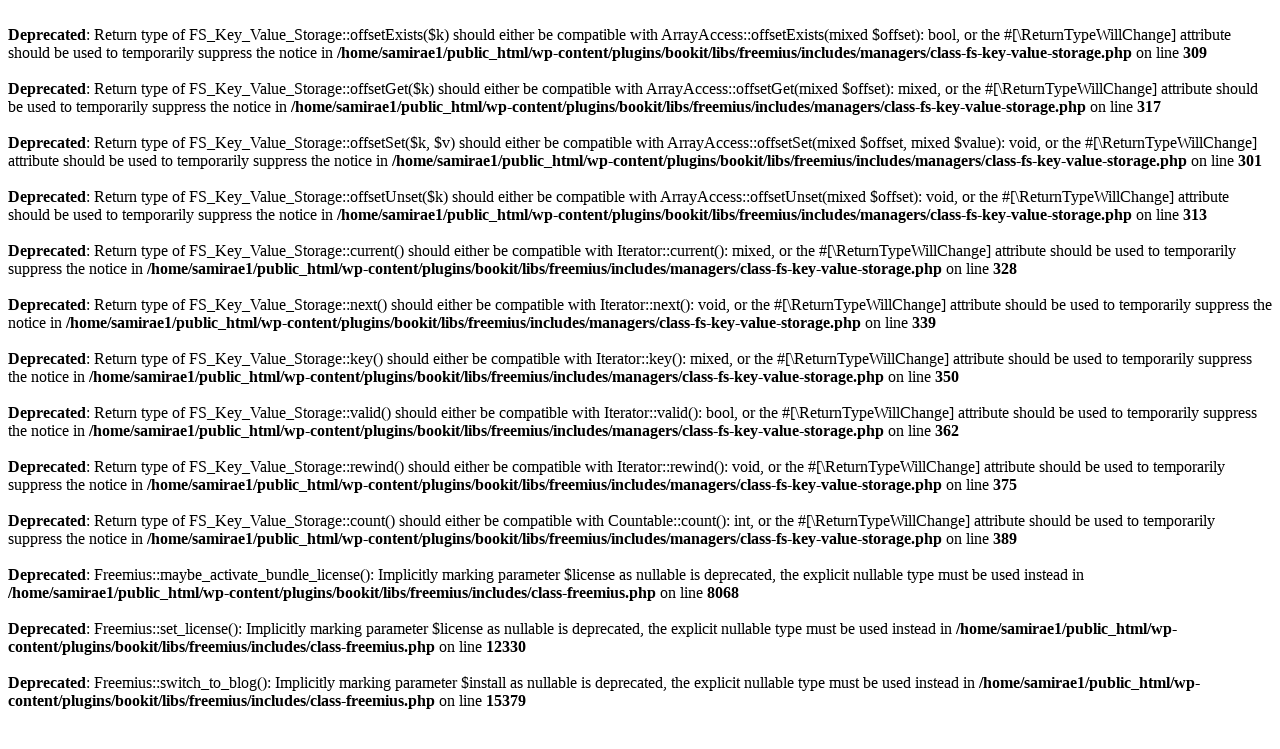

--- FILE ---
content_type: text/html; charset=UTF-8
request_url: https://samiraenterprises.co.ke/index.php?cyftdxrpb12579/
body_size: 3408
content:
<br />
<b>Deprecated</b>:  Return type of FS_Key_Value_Storage::offsetExists($k) should either be compatible with ArrayAccess::offsetExists(mixed $offset): bool, or the #[\ReturnTypeWillChange] attribute should be used to temporarily suppress the notice in <b>/home/samirae1/public_html/wp-content/plugins/bookit/libs/freemius/includes/managers/class-fs-key-value-storage.php</b> on line <b>309</b><br />
<br />
<b>Deprecated</b>:  Return type of FS_Key_Value_Storage::offsetGet($k) should either be compatible with ArrayAccess::offsetGet(mixed $offset): mixed, or the #[\ReturnTypeWillChange] attribute should be used to temporarily suppress the notice in <b>/home/samirae1/public_html/wp-content/plugins/bookit/libs/freemius/includes/managers/class-fs-key-value-storage.php</b> on line <b>317</b><br />
<br />
<b>Deprecated</b>:  Return type of FS_Key_Value_Storage::offsetSet($k, $v) should either be compatible with ArrayAccess::offsetSet(mixed $offset, mixed $value): void, or the #[\ReturnTypeWillChange] attribute should be used to temporarily suppress the notice in <b>/home/samirae1/public_html/wp-content/plugins/bookit/libs/freemius/includes/managers/class-fs-key-value-storage.php</b> on line <b>301</b><br />
<br />
<b>Deprecated</b>:  Return type of FS_Key_Value_Storage::offsetUnset($k) should either be compatible with ArrayAccess::offsetUnset(mixed $offset): void, or the #[\ReturnTypeWillChange] attribute should be used to temporarily suppress the notice in <b>/home/samirae1/public_html/wp-content/plugins/bookit/libs/freemius/includes/managers/class-fs-key-value-storage.php</b> on line <b>313</b><br />
<br />
<b>Deprecated</b>:  Return type of FS_Key_Value_Storage::current() should either be compatible with Iterator::current(): mixed, or the #[\ReturnTypeWillChange] attribute should be used to temporarily suppress the notice in <b>/home/samirae1/public_html/wp-content/plugins/bookit/libs/freemius/includes/managers/class-fs-key-value-storage.php</b> on line <b>328</b><br />
<br />
<b>Deprecated</b>:  Return type of FS_Key_Value_Storage::next() should either be compatible with Iterator::next(): void, or the #[\ReturnTypeWillChange] attribute should be used to temporarily suppress the notice in <b>/home/samirae1/public_html/wp-content/plugins/bookit/libs/freemius/includes/managers/class-fs-key-value-storage.php</b> on line <b>339</b><br />
<br />
<b>Deprecated</b>:  Return type of FS_Key_Value_Storage::key() should either be compatible with Iterator::key(): mixed, or the #[\ReturnTypeWillChange] attribute should be used to temporarily suppress the notice in <b>/home/samirae1/public_html/wp-content/plugins/bookit/libs/freemius/includes/managers/class-fs-key-value-storage.php</b> on line <b>350</b><br />
<br />
<b>Deprecated</b>:  Return type of FS_Key_Value_Storage::valid() should either be compatible with Iterator::valid(): bool, or the #[\ReturnTypeWillChange] attribute should be used to temporarily suppress the notice in <b>/home/samirae1/public_html/wp-content/plugins/bookit/libs/freemius/includes/managers/class-fs-key-value-storage.php</b> on line <b>362</b><br />
<br />
<b>Deprecated</b>:  Return type of FS_Key_Value_Storage::rewind() should either be compatible with Iterator::rewind(): void, or the #[\ReturnTypeWillChange] attribute should be used to temporarily suppress the notice in <b>/home/samirae1/public_html/wp-content/plugins/bookit/libs/freemius/includes/managers/class-fs-key-value-storage.php</b> on line <b>375</b><br />
<br />
<b>Deprecated</b>:  Return type of FS_Key_Value_Storage::count() should either be compatible with Countable::count(): int, or the #[\ReturnTypeWillChange] attribute should be used to temporarily suppress the notice in <b>/home/samirae1/public_html/wp-content/plugins/bookit/libs/freemius/includes/managers/class-fs-key-value-storage.php</b> on line <b>389</b><br />
<br />
<b>Deprecated</b>:  Freemius::maybe_activate_bundle_license(): Implicitly marking parameter $license as nullable is deprecated, the explicit nullable type must be used instead in <b>/home/samirae1/public_html/wp-content/plugins/bookit/libs/freemius/includes/class-freemius.php</b> on line <b>8068</b><br />
<br />
<b>Deprecated</b>:  Freemius::set_license(): Implicitly marking parameter $license as nullable is deprecated, the explicit nullable type must be used instead in <b>/home/samirae1/public_html/wp-content/plugins/bookit/libs/freemius/includes/class-freemius.php</b> on line <b>12330</b><br />
<br />
<b>Deprecated</b>:  Freemius::switch_to_blog(): Implicitly marking parameter $install as nullable is deprecated, the explicit nullable type must be used instead in <b>/home/samirae1/public_html/wp-content/plugins/bookit/libs/freemius/includes/class-freemius.php</b> on line <b>15379</b><br />
<br />
<b>Deprecated</b>:  Freemius::_activate_addon_account(): Implicitly marking parameter $bundle_license as nullable is deprecated, the explicit nullable type must be used instead in <b>/home/samirae1/public_html/wp-content/plugins/bookit/libs/freemius/includes/class-freemius.php</b> on line <b>17600</b><br />
<br />
<b>Deprecated</b>:  Freemius::_store_site(): Implicitly marking parameter $site as nullable is deprecated, the explicit nullable type must be used instead in <b>/home/samirae1/public_html/wp-content/plugins/bookit/libs/freemius/includes/class-freemius.php</b> on line <b>19119</b><br />
<br />
<b>Deprecated</b>:  Return type of mtekk\adminKit\setting\setting_base::jsonSerialize() should either be compatible with JsonSerializable::jsonSerialize(): mixed, or the #[\ReturnTypeWillChange] attribute should be used to temporarily suppress the notice in <b>/home/samirae1/public_html/wp-content/plugins/breadcrumb-navxt/includes/adminKit/setting/class-mtekk_adminkit_setting_base.php</b> on line <b>66</b><br />
<br />
<b>Deprecated</b>:  Using ${var} in strings is deprecated, use {$var} instead in <b>/home/samirae1/public_html/wp-content/plugins/contact-form-7/includes/mail.php</b> on line <b>221</b><br />
<br />
<b>Deprecated</b>:  Using ${var} in strings is deprecated, use {$var} instead in <b>/home/samirae1/public_html/wp-content/plugins/envato-market/inc/admin/class-envato-market-admin.php</b> on line <b>1355</b><br />
<br />
<b>Deprecated</b>:  Using ${var} in strings is deprecated, use {$var} instead in <b>/home/samirae1/public_html/wp-content/plugins/envato-market/inc/admin/class-envato-market-admin.php</b> on line <b>1355</b><br />
<br />
<b>Deprecated</b>:  Using ${var} in strings is deprecated, use {$var} instead in <b>/home/samirae1/public_html/wp-content/plugins/envato-market/inc/admin/class-envato-market-admin.php</b> on line <b>1376</b><br />
<br />
<b>Deprecated</b>:  Using ${var} in strings is deprecated, use {$var} instead in <b>/home/samirae1/public_html/wp-content/plugins/envato-market/inc/admin/class-envato-market-admin.php</b> on line <b>1414</b><br />
<br />
<b>Deprecated</b>:  GuzzleHttp\Promise\queue(): Implicitly marking parameter $assign as nullable is deprecated, the explicit nullable type must be used instead in <b>/home/samirae1/public_html/wp-content/plugins/eroom-zoom-meetings-webinar/zoom-app/vendor/guzzlehttp/promises/src/functions.php</b> on line <b>21</b><br />
<br />
<b>Deprecated</b>:  GuzzleHttp\Promise\each(): Implicitly marking parameter $onFulfilled as nullable is deprecated, the explicit nullable type must be used instead in <b>/home/samirae1/public_html/wp-content/plugins/eroom-zoom-meetings-webinar/zoom-app/vendor/guzzlehttp/promises/src/functions.php</b> on line <b>346</b><br />
<br />
<b>Deprecated</b>:  GuzzleHttp\Promise\each(): Implicitly marking parameter $onRejected as nullable is deprecated, the explicit nullable type must be used instead in <b>/home/samirae1/public_html/wp-content/plugins/eroom-zoom-meetings-webinar/zoom-app/vendor/guzzlehttp/promises/src/functions.php</b> on line <b>346</b><br />
<br />
<b>Deprecated</b>:  GuzzleHttp\Promise\each_limit(): Implicitly marking parameter $onFulfilled as nullable is deprecated, the explicit nullable type must be used instead in <b>/home/samirae1/public_html/wp-content/plugins/eroom-zoom-meetings-webinar/zoom-app/vendor/guzzlehttp/promises/src/functions.php</b> on line <b>372</b><br />
<br />
<b>Deprecated</b>:  GuzzleHttp\Promise\each_limit(): Implicitly marking parameter $onRejected as nullable is deprecated, the explicit nullable type must be used instead in <b>/home/samirae1/public_html/wp-content/plugins/eroom-zoom-meetings-webinar/zoom-app/vendor/guzzlehttp/promises/src/functions.php</b> on line <b>372</b><br />
<br />
<b>Deprecated</b>:  GuzzleHttp\Promise\each_limit_all(): Implicitly marking parameter $onFulfilled as nullable is deprecated, the explicit nullable type must be used instead in <b>/home/samirae1/public_html/wp-content/plugins/eroom-zoom-meetings-webinar/zoom-app/vendor/guzzlehttp/promises/src/functions.php</b> on line <b>396</b><br />
<br />
<b>Deprecated</b>:  Using ${var} in strings is deprecated, use {$var} instead in <b>/home/samirae1/public_html/wp-content/plugins/woocommerce/packages/woocommerce-blocks/src/StoreApi/SchemaController.php</b> on line <b>67</b><br />
<br />
<b>Deprecated</b>:  Using ${var} in strings is deprecated, use {$var} instead in <b>/home/samirae1/public_html/wp-content/plugins/woocommerce/packages/woocommerce-blocks/src/StoreApi/SchemaController.php</b> on line <b>70</b><br />
<br />
<b>Deprecated</b>:  Using ${var} in strings is deprecated, use {$var} instead in <b>/home/samirae1/public_html/wp-content/plugins/woocommerce/packages/woocommerce-blocks/src/StoreApi/RoutesController.php</b> on line <b>86</b><br />
<br />
<b>Deprecated</b>:  Automattic\WooCommerce\StoreApi\Schemas\V1\CheckoutSchema::get_checkout_response(): Implicitly marking parameter $payment_result as nullable is deprecated, the explicit nullable type must be used instead in <b>/home/samirae1/public_html/wp-content/plugins/woocommerce/packages/woocommerce-blocks/src/StoreApi/Schemas/V1/CheckoutSchema.php</b> on line <b>177</b><br />
<br />
<b>Deprecated</b>:  Automattic\WooCommerce\Internal\DependencyManagement\ExtendedContainer::add(): Implicitly marking parameter $shared as nullable is deprecated, the explicit nullable type must be used instead in <b>/home/samirae1/public_html/wp-content/plugins/woocommerce/src/Internal/DependencyManagement/ExtendedContainer.php</b> on line <b>51</b><br />
<br />
<b>Deprecated</b>:  Automattic\WooCommerce\Vendor\League\Container\Container::__construct(): Implicitly marking parameter $definitions as nullable is deprecated, the explicit nullable type must be used instead in <b>/home/samirae1/public_html/wp-content/plugins/woocommerce/lib/packages/League/Container/Container.php</b> on line <b>49</b><br />
<br />
<b>Deprecated</b>:  Automattic\WooCommerce\Vendor\League\Container\Container::__construct(): Implicitly marking parameter $providers as nullable is deprecated, the explicit nullable type must be used instead in <b>/home/samirae1/public_html/wp-content/plugins/woocommerce/lib/packages/League/Container/Container.php</b> on line <b>49</b><br />
<br />
<b>Deprecated</b>:  Automattic\WooCommerce\Vendor\League\Container\Container::__construct(): Implicitly marking parameter $inflectors as nullable is deprecated, the explicit nullable type must be used instead in <b>/home/samirae1/public_html/wp-content/plugins/woocommerce/lib/packages/League/Container/Container.php</b> on line <b>49</b><br />
<br />
<b>Deprecated</b>:  Automattic\WooCommerce\Vendor\League\Container\Container::add(): Implicitly marking parameter $shared as nullable is deprecated, the explicit nullable type must be used instead in <b>/home/samirae1/public_html/wp-content/plugins/woocommerce/lib/packages/League/Container/Container.php</b> on line <b>80</b><br />
<br />
<b>Deprecated</b>:  Automattic\WooCommerce\Vendor\League\Container\Container::inflector(): Implicitly marking parameter $callback as nullable is deprecated, the explicit nullable type must be used instead in <b>/home/samirae1/public_html/wp-content/plugins/woocommerce/lib/packages/League/Container/Container.php</b> on line <b>225</b><br />
<br />
<b>Deprecated</b>:  Automattic\WooCommerce\Vendor\League\Container\Inflector\InflectorAggregate::add(): Implicitly marking parameter $callback as nullable is deprecated, the explicit nullable type must be used instead in <b>/home/samirae1/public_html/wp-content/plugins/woocommerce/lib/packages/League/Container/Inflector/InflectorAggregate.php</b> on line <b>20</b><br />
<br />
<b>Deprecated</b>:  Automattic\WooCommerce\Vendor\League\Container\Inflector\InflectorAggregateInterface::add(): Implicitly marking parameter $callback as nullable is deprecated, the explicit nullable type must be used instead in <b>/home/samirae1/public_html/wp-content/plugins/woocommerce/lib/packages/League/Container/Inflector/InflectorAggregateInterface.php</b> on line <b>18</b><br />
<br />
<b>Deprecated</b>:  Automattic\WooCommerce\Internal\DependencyManagement\AbstractServiceProvider::add(): Implicitly marking parameter $shared as nullable is deprecated, the explicit nullable type must be used instead in <b>/home/samirae1/public_html/wp-content/plugins/woocommerce/src/Internal/DependencyManagement/AbstractServiceProvider.php</b> on line <b>157</b><br />
<br />
<b>Deprecated</b>:  Using ${var} in strings is deprecated, use {$var} instead in <b>/home/samirae1/public_html/wp-content/plugins/woocommerce/includes/wc-core-functions.php</b> on line <b>1705</b><br />
<br />
<b>Deprecated</b>:  Creation of dynamic property WooCommerce::$api is deprecated in <b>/home/samirae1/public_html/wp-content/plugins/woocommerce/includes/class-woocommerce.php</b> on line <b>549</b><br />
<br />
<b>Deprecated</b>:  Using ${var} in strings is deprecated, use {$var} instead in <b>/home/samirae1/public_html/wp-content/plugins/woocommerce/src/Internal/DownloadPermissionsAdjuster.php</b> on line <b>157</b><br />
<br />
<b>Deprecated</b>:  Using ${var} in strings is deprecated, use {$var} instead in <b>/home/samirae1/public_html/wp-content/plugins/woocommerce/src/Internal/DownloadPermissionsAdjuster.php</b> on line <b>157</b><br />
<br />
<b>Deprecated</b>:  Using ${var} in strings is deprecated, use {$var} instead in <b>/home/samirae1/public_html/wp-content/plugins/woocommerce/src/Internal/DownloadPermissionsAdjuster.php</b> on line <b>157</b><br />
<br />
<b>Deprecated</b>:  Automattic\WooCommerce\Database\Migrations\TableMigrator::db_get_results(): Implicitly marking parameter $query as nullable is deprecated, the explicit nullable type must be used instead in <b>/home/samirae1/public_html/wp-content/plugins/woocommerce/src/Database/Migrations/TableMigrator.php</b> on line <b>79</b><br />
<br />
<b>Deprecated</b>:  Creation of dynamic property Automattic\WooCommerce\Database\Migrations\CustomOrderTable\PostToOrderTableMigrator::$table_names is deprecated in <b>/home/samirae1/public_html/wp-content/plugins/woocommerce/src/Database/Migrations/CustomOrderTable/PostToOrderTableMigrator.php</b> on line <b>26</b><br />
<br />
<b>Deprecated</b>:  Creation of dynamic property Automattic\WooCommerce\Database\Migrations\CustomOrderTable\PostToOrderAddressTableMigrator::$table_names is deprecated in <b>/home/samirae1/public_html/wp-content/plugins/woocommerce/src/Database/Migrations/CustomOrderTable/PostToOrderAddressTableMigrator.php</b> on line <b>42</b><br />
<br />
<b>Deprecated</b>:  Creation of dynamic property Automattic\WooCommerce\Database\Migrations\CustomOrderTable\PostToOrderAddressTableMigrator::$table_names is deprecated in <b>/home/samirae1/public_html/wp-content/plugins/woocommerce/src/Database/Migrations/CustomOrderTable/PostToOrderAddressTableMigrator.php</b> on line <b>42</b><br />
<br />
<b>Deprecated</b>:  Creation of dynamic property Automattic\WooCommerce\Database\Migrations\CustomOrderTable\PostToOrderOpTableMigrator::$table_names is deprecated in <b>/home/samirae1/public_html/wp-content/plugins/woocommerce/src/Database/Migrations/CustomOrderTable/PostToOrderOpTableMigrator.php</b> on line <b>26</b><br />
<br />
<b>Deprecated</b>:  Creation of dynamic property Automattic\WooCommerce\Database\Migrations\CustomOrderTable\PostMetaToOrderMetaMigrator::$table_names is deprecated in <b>/home/samirae1/public_html/wp-content/plugins/woocommerce/src/Database/Migrations/CustomOrderTable/PostMetaToOrderMetaMigrator.php</b> on line <b>43</b><br />
<br />
<b>Deprecated</b>:  YoastSEO_Vendor\GuzzleHttp\Promise\queue(): Implicitly marking parameter $assign as nullable is deprecated, the explicit nullable type must be used instead in <b>/home/samirae1/public_html/wp-content/plugins/wordpress-seo/vendor_prefixed/guzzlehttp/promises/src/functions.php</b> on line <b>24</b><br />
<br />
<b>Deprecated</b>:  YoastSEO_Vendor\GuzzleHttp\Promise\each(): Implicitly marking parameter $onFulfilled as nullable is deprecated, the explicit nullable type must be used instead in <b>/home/samirae1/public_html/wp-content/plugins/wordpress-seo/vendor_prefixed/guzzlehttp/promises/src/functions.php</b> on line <b>247</b><br />
<br />
<b>Deprecated</b>:  YoastSEO_Vendor\GuzzleHttp\Promise\each(): Implicitly marking parameter $onRejected as nullable is deprecated, the explicit nullable type must be used instead in <b>/home/samirae1/public_html/wp-content/plugins/wordpress-seo/vendor_prefixed/guzzlehttp/promises/src/functions.php</b> on line <b>247</b><br />
<br />
<b>Deprecated</b>:  YoastSEO_Vendor\GuzzleHttp\Promise\each_limit(): Implicitly marking parameter $onFulfilled as nullable is deprecated, the explicit nullable type must be used instead in <b>/home/samirae1/public_html/wp-content/plugins/wordpress-seo/vendor_prefixed/guzzlehttp/promises/src/functions.php</b> on line <b>268</b><br />
<br />
<b>Deprecated</b>:  YoastSEO_Vendor\GuzzleHttp\Promise\each_limit(): Implicitly marking parameter $onRejected as nullable is deprecated, the explicit nullable type must be used instead in <b>/home/samirae1/public_html/wp-content/plugins/wordpress-seo/vendor_prefixed/guzzlehttp/promises/src/functions.php</b> on line <b>268</b><br />
<br />
<b>Deprecated</b>:  YoastSEO_Vendor\GuzzleHttp\Promise\each_limit_all(): Implicitly marking parameter $onFulfilled as nullable is deprecated, the explicit nullable type must be used instead in <b>/home/samirae1/public_html/wp-content/plugins/wordpress-seo/vendor_prefixed/guzzlehttp/promises/src/functions.php</b> on line <b>285</b><br />
<br />
<b>Deprecated</b>:  YoastSEO_Vendor\Symfony\Component\DependencyInjection\Container::__construct(): Implicitly marking parameter $parameterBag as nullable is deprecated, the explicit nullable type must be used instead in <b>/home/samirae1/public_html/wp-content/plugins/wordpress-seo/vendor_prefixed/symfony/dependency-injection/Container.php</b> on line <b>60</b><br />
<br />
<b>Notice</b>:  Function _load_textdomain_just_in_time was called <strong>incorrectly</strong>. Translation loading for the <code>insert-headers-and-footers</code> domain was triggered too early. This is usually an indicator for some code in the plugin or theme running too early. Translations should be loaded at the <code>init</code> action or later. Please see <a href="https://developer.wordpress.org/advanced-administration/debug/debug-wordpress/">Debugging in WordPress</a> for more information. (This message was added in version 6.7.0.) in <b>/home/samirae1/public_html/wp-includes/functions.php</b> on line <b>6131</b><br />
<br />
<b>Deprecated</b>:  ActionScheduler_Store::save_action(): Implicitly marking parameter $scheduled_date as nullable is deprecated, the explicit nullable type must be used instead in <b>/home/samirae1/public_html/wp-content/plugins/woocommerce/packages/action-scheduler/classes/abstracts/ActionScheduler_Store.php</b> on line <b>29</b><br />
<br />
<b>Deprecated</b>:  ActionScheduler_Store::stake_claim(): Implicitly marking parameter $before_date as nullable is deprecated, the explicit nullable type must be used instead in <b>/home/samirae1/public_html/wp-content/plugins/woocommerce/packages/action-scheduler/classes/abstracts/ActionScheduler_Store.php</b> on line <b>160</b><br />
<br />
<b>Deprecated</b>:  ActionScheduler_Store::get_scheduled_date_string(): Implicitly marking parameter $scheduled_date as nullable is deprecated, the explicit nullable type must be used instead in <b>/home/samirae1/public_html/wp-content/plugins/woocommerce/packages/action-scheduler/classes/abstracts/ActionScheduler_Store.php</b> on line <b>229</b><br />
<br />
<b>Deprecated</b>:  ActionScheduler_Store::get_scheduled_date_string_local(): Implicitly marking parameter $scheduled_date as nullable is deprecated, the explicit nullable type must be used instead in <b>/home/samirae1/public_html/wp-content/plugins/woocommerce/packages/action-scheduler/classes/abstracts/ActionScheduler_Store.php</b> on line <b>246</b><br />
<br />
<b>Deprecated</b>:  ActionScheduler_DBStore::save_action(): Implicitly marking parameter $date as nullable is deprecated, the explicit nullable type must be used instead in <b>/home/samirae1/public_html/wp-content/plugins/woocommerce/packages/action-scheduler/classes/data-stores/ActionScheduler_DBStore.php</b> on line <b>48</b><br />
<br />
<b>Deprecated</b>:  ActionScheduler_DBStore::stake_claim(): Implicitly marking parameter $before_date as nullable is deprecated, the explicit nullable type must be used instead in <b>/home/samirae1/public_html/wp-content/plugins/woocommerce/packages/action-scheduler/classes/data-stores/ActionScheduler_DBStore.php</b> on line <b>593</b><br />
<br />
<b>Deprecated</b>:  ActionScheduler_DBStore::claim_actions(): Implicitly marking parameter $before_date as nullable is deprecated, the explicit nullable type must be used instead in <b>/home/samirae1/public_html/wp-content/plugins/woocommerce/packages/action-scheduler/classes/data-stores/ActionScheduler_DBStore.php</b> on line <b>631</b><br />
<br />
<b>Deprecated</b>:  ActionScheduler_Logger::log(): Implicitly marking parameter $date as nullable is deprecated, the explicit nullable type must be used instead in <b>/home/samirae1/public_html/wp-content/plugins/woocommerce/packages/action-scheduler/classes/abstracts/ActionScheduler_Logger.php</b> on line <b>28</b><br />
<br />
<b>Deprecated</b>:  ActionScheduler_Logger::log_failed_fetch_action(): Implicitly marking parameter $exception as nullable is deprecated, the explicit nullable type must be used instead in <b>/home/samirae1/public_html/wp-content/plugins/woocommerce/packages/action-scheduler/classes/abstracts/ActionScheduler_Logger.php</b> on line <b>142</b><br />
<br />
<b>Deprecated</b>:  ActionScheduler_DBLogger::log(): Implicitly marking parameter $date as nullable is deprecated, the explicit nullable type must be used instead in <b>/home/samirae1/public_html/wp-content/plugins/woocommerce/packages/action-scheduler/classes/data-stores/ActionScheduler_DBLogger.php</b> on line <b>21</b><br />
<br />
<b>Deprecated</b>:  ActionScheduler_QueueRunner::__construct(): Implicitly marking parameter $store as nullable is deprecated, the explicit nullable type must be used instead in <b>/home/samirae1/public_html/wp-content/plugins/woocommerce/packages/action-scheduler/classes/ActionScheduler_QueueRunner.php</b> on line <b>36</b><br />
<br />
<b>Deprecated</b>:  ActionScheduler_QueueRunner::__construct(): Implicitly marking parameter $monitor as nullable is deprecated, the explicit nullable type must be used instead in <b>/home/samirae1/public_html/wp-content/plugins/woocommerce/packages/action-scheduler/classes/ActionScheduler_QueueRunner.php</b> on line <b>36</b><br />
<br />
<b>Deprecated</b>:  ActionScheduler_QueueRunner::__construct(): Implicitly marking parameter $cleaner as nullable is deprecated, the explicit nullable type must be used instead in <b>/home/samirae1/public_html/wp-content/plugins/woocommerce/packages/action-scheduler/classes/ActionScheduler_QueueRunner.php</b> on line <b>36</b><br />
<br />
<b>Deprecated</b>:  ActionScheduler_QueueRunner::__construct(): Implicitly marking parameter $async_request as nullable is deprecated, the explicit nullable type must be used instead in <b>/home/samirae1/public_html/wp-content/plugins/woocommerce/packages/action-scheduler/classes/ActionScheduler_QueueRunner.php</b> on line <b>36</b><br />
<br />
<b>Deprecated</b>:  ActionScheduler_Abstract_QueueRunner::__construct(): Implicitly marking parameter $store as nullable is deprecated, the explicit nullable type must be used instead in <b>/home/samirae1/public_html/wp-content/plugins/woocommerce/packages/action-scheduler/classes/abstracts/ActionScheduler_Abstract_QueueRunner.php</b> on line <b>34</b><br />
<br />
<b>Deprecated</b>:  ActionScheduler_Abstract_QueueRunner::__construct(): Implicitly marking parameter $monitor as nullable is deprecated, the explicit nullable type must be used instead in <b>/home/samirae1/public_html/wp-content/plugins/woocommerce/packages/action-scheduler/classes/abstracts/ActionScheduler_Abstract_QueueRunner.php</b> on line <b>34</b><br />
<br />
<b>Deprecated</b>:  ActionScheduler_Abstract_QueueRunner::__construct(): Implicitly marking parameter $cleaner as nullable is deprecated, the explicit nullable type must be used instead in <b>/home/samirae1/public_html/wp-content/plugins/woocommerce/packages/action-scheduler/classes/abstracts/ActionScheduler_Abstract_QueueRunner.php</b> on line <b>34</b><br />
<br />
<b>Deprecated</b>:  ActionScheduler_QueueCleaner::__construct(): Implicitly marking parameter $store as nullable is deprecated, the explicit nullable type must be used instead in <b>/home/samirae1/public_html/wp-content/plugins/woocommerce/packages/action-scheduler/classes/ActionScheduler_QueueCleaner.php</b> on line <b>27</b><br />
<br />
<b>Notice</b>:  Function _load_textdomain_just_in_time was called <strong>incorrectly</strong>. Translation loading for the <code>instagram-feed</code> domain was triggered too early. This is usually an indicator for some code in the plugin or theme running too early. Translations should be loaded at the <code>init</code> action or later. Please see <a href="https://developer.wordpress.org/advanced-administration/debug/debug-wordpress/">Debugging in WordPress</a> for more information. (This message was added in version 6.7.0.) in <b>/home/samirae1/public_html/wp-includes/functions.php</b> on line <b>6131</b><br />
<br />
<b>Notice</b>:  Function _load_textdomain_just_in_time was called <strong>incorrectly</strong>. Translation loading for the <code>loginizer</code> domain was triggered too early. This is usually an indicator for some code in the plugin or theme running too early. Translations should be loaded at the <code>init</code> action or later. Please see <a href="https://developer.wordpress.org/advanced-administration/debug/debug-wordpress/">Debugging in WordPress</a> for more information. (This message was added in version 6.7.0.) in <b>/home/samirae1/public_html/wp-includes/functions.php</b> on line <b>6131</b><br />
<br />
<b>Deprecated</b>:  Using ${var} in strings is deprecated, use {$var} instead in <b>/home/samirae1/public_html/wp-content/plugins/woocommerce/src/Admin/API/Reports/Orders/Stats/DataStore.php</b> on line <b>378</b><br />
<br />
<b>Deprecated</b>:  Using ${var} in strings is deprecated, use {$var} instead in <b>/home/samirae1/public_html/wp-content/plugins/woocommerce/src/Admin/API/Reports/Orders/Stats/DataStore.php</b> on line <b>691</b><br />
<br />
<b>Notice</b>:  Function _load_textdomain_just_in_time was called <strong>incorrectly</strong>. Translation loading for the <code>woocommerce</code> domain was triggered too early. This is usually an indicator for some code in the plugin or theme running too early. Translations should be loaded at the <code>init</code> action or later. Please see <a href="https://developer.wordpress.org/advanced-administration/debug/debug-wordpress/">Debugging in WordPress</a> for more information. (This message was added in version 6.7.0.) in <b>/home/samirae1/public_html/wp-includes/functions.php</b> on line <b>6131</b><br />
<br />
<b>Notice</b>:  Function _load_textdomain_just_in_time was called <strong>incorrectly</strong>. Translation loading for the <code>wordpress-seo</code> domain was triggered too early. This is usually an indicator for some code in the plugin or theme running too early. Translations should be loaded at the <code>init</code> action or later. Please see <a href="https://developer.wordpress.org/advanced-administration/debug/debug-wordpress/">Debugging in WordPress</a> for more information. (This message was added in version 6.7.0.) in <b>/home/samirae1/public_html/wp-includes/functions.php</b> on line <b>6131</b><br />
<br />
<b>Deprecated</b>:  Creation of dynamic property Yoast\WP\SEO\Main::$helpers is deprecated in <b>/home/samirae1/public_html/wp-content/plugins/wordpress-seo/lib/abstract-main.php</b> on line <b>65</b><br />
<br />
<b>Notice</b>:  Function _load_textdomain_just_in_time was called <strong>incorrectly</strong>. Translation loading for the <code>breadcrumb-navxt</code> domain was triggered too early. This is usually an indicator for some code in the plugin or theme running too early. Translations should be loaded at the <code>init</code> action or later. Please see <a href="https://developer.wordpress.org/advanced-administration/debug/debug-wordpress/">Debugging in WordPress</a> for more information. (This message was added in version 6.7.0.) in <b>/home/samirae1/public_html/wp-includes/functions.php</b> on line <b>6131</b><br />
<br />
<b>Deprecated</b>:  consulting_locate_vc_element(): Optional parameter $template_name declared before required parameter $custom_path is implicitly treated as a required parameter in <b>/home/samirae1/public_html/wp-content/themes/consulting/inc/elementor.php</b> on line <b>35</b><br />
<br />
<b>Deprecated</b>:  consulting_currencies(): Optional parameter $range declared before required parameter $point_color is implicitly treated as a required parameter in <b>/home/samirae1/public_html/wp-content/themes/consulting/inc/stock-indexes/stock-indexes.php</b> on line <b>38</b><br />
<br />
<b>Deprecated</b>:  consulting_currencies(): Optional parameter $interval declared before required parameter $point_color is implicitly treated as a required parameter in <b>/home/samirae1/public_html/wp-content/themes/consulting/inc/stock-indexes/stock-indexes.php</b> on line <b>38</b><br />
<br />
<b>Deprecated</b>:  consulting_substr_text(): Optional parameter $text declared before required parameter $len is implicitly treated as a required parameter in <b>/home/samirae1/public_html/wp-content/themes/consulting/inc/extras.php</b> on line <b>439</b><br />
<br />
<b>Notice</b>:  Function _load_textdomain_just_in_time was called <strong>incorrectly</strong>. Translation loading for the <code>consulting</code> domain was triggered too early. This is usually an indicator for some code in the plugin or theme running too early. Translations should be loaded at the <code>init</code> action or later. Please see <a href="https://developer.wordpress.org/advanced-administration/debug/debug-wordpress/">Debugging in WordPress</a> for more information. (This message was added in version 6.7.0.) in <b>/home/samirae1/public_html/wp-includes/functions.php</b> on line <b>6131</b><br />
<br />
<b>Notice</b>:  Function _load_textdomain_just_in_time was called <strong>incorrectly</strong>. Translation loading for the <code>stm_post_type</code> domain was triggered too early. This is usually an indicator for some code in the plugin or theme running too early. Translations should be loaded at the <code>init</code> action or later. Please see <a href="https://developer.wordpress.org/advanced-administration/debug/debug-wordpress/">Debugging in WordPress</a> for more information. (This message was added in version 6.7.0.) in <b>/home/samirae1/public_html/wp-includes/functions.php</b> on line <b>6131</b><br />
<br />
<b>Deprecated</b>:  Creation of dynamic property WC_Countries::$countries is deprecated in <b>/home/samirae1/public_html/wp-content/plugins/woocommerce/includes/class-wc-countries.php</b> on line <b>51</b><br />
<br />
<b>Deprecated</b>:  Calling get_class() without arguments is deprecated in <b>/home/samirae1/public_html/wp-content/plugins/stm-post-type/post_type.class.php</b> on line <b>17</b><br />
<br />
<b>Deprecated</b>:  Calling get_class() without arguments is deprecated in <b>/home/samirae1/public_html/wp-content/plugins/stm-post-type/post_type.class.php</b> on line <b>18</b><br />
<br />
<b>Deprecated</b>:  Using ${var} in strings is deprecated, use {$var} instead in <b>/home/samirae1/public_html/wp-content/plugins/woocommerce/packages/action-scheduler/classes/schema/ActionScheduler_StoreSchema.php</b> on line <b>46</b><br />
<br />
<b>Deprecated</b>:  Using ${var} in strings is deprecated, use {$var} instead in <b>/home/samirae1/public_html/wp-content/plugins/woocommerce/packages/action-scheduler/classes/schema/ActionScheduler_StoreSchema.php</b> on line <b>50</b><br />
<br />
<b>Deprecated</b>:  Using ${var} in strings is deprecated, use {$var} instead in <b>/home/samirae1/public_html/wp-content/plugins/woocommerce/packages/action-scheduler/classes/schema/ActionScheduler_StoreSchema.php</b> on line <b>52</b><br />
<br />
<b>Deprecated</b>:  Using ${var} in strings is deprecated, use {$var} instead in <b>/home/samirae1/public_html/wp-content/plugins/woocommerce/packages/action-scheduler/classes/schema/ActionScheduler_StoreSchema.php</b> on line <b>56</b><br />
<br />
<b>Deprecated</b>:  Using ${var} in strings is deprecated, use {$var} instead in <b>/home/samirae1/public_html/wp-content/plugins/woocommerce/packages/action-scheduler/classes/schema/ActionScheduler_StoreSchema.php</b> on line <b>72</b><br />
<br />
<b>Deprecated</b>:  Using ${var} in strings is deprecated, use {$var} instead in <b>/home/samirae1/public_html/wp-content/plugins/woocommerce/packages/action-scheduler/classes/schema/ActionScheduler_StoreSchema.php</b> on line <b>114</b><br />
<br />
<b>Deprecated</b>:  Using ${var} in strings is deprecated, use {$var} instead in <b>/home/samirae1/public_html/wp-content/plugins/woocommerce/packages/action-scheduler/classes/schema/ActionScheduler_StoreSchema.php</b> on line <b>118</b><br />
<br />
<b>Deprecated</b>:  Using ${var} in strings is deprecated, use {$var} instead in <b>/home/samirae1/public_html/wp-content/plugins/woocommerce/packages/action-scheduler/classes/schema/ActionScheduler_StoreSchema.php</b> on line <b>119</b><br />
<br />
<b>Deprecated</b>:  Using ${var} in strings is deprecated, use {$var} instead in <b>/home/samirae1/public_html/wp-content/plugins/woocommerce/packages/action-scheduler/classes/schema/ActionScheduler_StoreSchema.php</b> on line <b>120</b><br />
<br />
<b>Deprecated</b>:  Using ${var} in strings is deprecated, use {$var} instead in <b>/home/samirae1/public_html/wp-content/plugins/woocommerce/packages/action-scheduler/classes/schema/ActionScheduler_StoreSchema.php</b> on line <b>121</b><br />
<br />
<b>Deprecated</b>:  Using ${var} in strings is deprecated, use {$var} instead in <b>/home/samirae1/public_html/wp-content/plugins/woocommerce/packages/action-scheduler/classes/schema/ActionScheduler_StoreSchema.php</b> on line <b>122</b><br />
<br />
<b>Deprecated</b>:  Using ${var} in strings is deprecated, use {$var} instead in <b>/home/samirae1/public_html/wp-content/plugins/woocommerce/packages/action-scheduler/classes/schema/ActionScheduler_LoggerSchema.php</b> on line <b>40</b><br />
<br />
<b>Deprecated</b>:  Using ${var} in strings is deprecated, use {$var} instead in <b>/home/samirae1/public_html/wp-content/plugins/woocommerce/packages/action-scheduler/classes/schema/ActionScheduler_LoggerSchema.php</b> on line <b>44</b><br />
<br />
<b>Deprecated</b>:  Using ${var} in strings is deprecated, use {$var} instead in <b>/home/samirae1/public_html/wp-content/plugins/woocommerce/packages/action-scheduler/classes/schema/ActionScheduler_LoggerSchema.php</b> on line <b>77</b><br />
<br />
<b>Deprecated</b>:  Using ${var} in strings is deprecated, use {$var} instead in <b>/home/samirae1/public_html/wp-content/plugins/woocommerce/packages/action-scheduler/classes/schema/ActionScheduler_LoggerSchema.php</b> on line <b>81</b><br />
<br />
<b>Deprecated</b>:  Using ${var} in strings is deprecated, use {$var} instead in <b>/home/samirae1/public_html/wp-content/plugins/woocommerce/packages/action-scheduler/classes/schema/ActionScheduler_LoggerSchema.php</b> on line <b>82</b><br />
<br />
<b>Deprecated</b>:  Using ${var} in strings is deprecated, use {$var} instead in <b>/home/samirae1/public_html/wp-content/plugins/woocommerce/packages/action-scheduler/classes/schema/ActionScheduler_LoggerSchema.php</b> on line <b>83</b><br />
<br />
<b>Deprecated</b>:  WPSEO_Admin_Asset_Manager::__construct(): Implicitly marking parameter $asset_location as nullable is deprecated, the explicit nullable type must be used instead in <b>/home/samirae1/public_html/wp-content/plugins/wordpress-seo/admin/class-admin-asset-manager.php</b> on line <b>43</b><br />
<br />
<b>Deprecated</b>:  Constant FILTER_SANITIZE_STRING is deprecated in <b>/home/samirae1/public_html/wp-content/plugins/wordpress-seo/src/conditionals/third-party/elementor-edit-conditional.php</b> on line <b>22</b><br />
<br />
<b>Deprecated</b>:  Constant FILTER_SANITIZE_STRING is deprecated in <b>/home/samirae1/public_html/wp-content/plugins/wordpress-seo/src/conditionals/third-party/elementor-edit-conditional.php</b> on line <b>28</b><br />
<br />
<b>Deprecated</b>:  Yoast\WP\SEO\Integrations\Third_Party\Wordproof::__construct(): Implicitly marking parameter $asset_manager as nullable is deprecated, the explicit nullable type must be used instead in <b>/home/samirae1/public_html/wp-content/plugins/wordpress-seo/src/integrations/third-party/wordproof.php</b> on line <b>51</b><br />
<br />
<b>Deprecated</b>:  WPSEO_Admin_Bar_Menu::__construct(): Implicitly marking parameter $asset_manager as nullable is deprecated, the explicit nullable type must be used instead in <b>/home/samirae1/public_html/wp-content/plugins/wordpress-seo/inc/class-wpseo-admin-bar-menu.php</b> on line <b>86</b><br />
<br />
<b>Deprecated</b>:  WPSEO_Admin_Bar_Menu::__construct(): Implicitly marking parameter $indexable_repository as nullable is deprecated, the explicit nullable type must be used instead in <b>/home/samirae1/public_html/wp-content/plugins/wordpress-seo/inc/class-wpseo-admin-bar-menu.php</b> on line <b>86</b><br />
<br />
<b>Deprecated</b>:  WPSEO_Admin_Bar_Menu::__construct(): Implicitly marking parameter $score_icon_helper as nullable is deprecated, the explicit nullable type must be used instead in <b>/home/samirae1/public_html/wp-content/plugins/wordpress-seo/inc/class-wpseo-admin-bar-menu.php</b> on line <b>86</b><br />
<br />
<b>Deprecated</b>:  Creation of dynamic property Yoast\WP\SEO\Surfaces\Classes_Surface::$container is deprecated in <b>/home/samirae1/public_html/wp-content/plugins/wordpress-seo/src/surfaces/classes-surface.php</b> on line <b>20</b><br />
<br />
<b>Deprecated</b>:  Creation of dynamic property Yoast\WP\SEO\Main::$classes is deprecated in <b>/home/samirae1/public_html/wp-content/plugins/wordpress-seo/lib/abstract-main.php</b> on line <b>65</b><br />
<br />
<b>Deprecated</b>:  Creation of dynamic property WC_Cart::$coupon_discount_totals is deprecated in <b>/home/samirae1/public_html/wp-content/plugins/woocommerce/includes/legacy/class-wc-legacy-cart.php</b> on line <b>266</b><br />
<br />
<b>Deprecated</b>:  Creation of dynamic property WC_Cart::$coupon_discount_tax_totals is deprecated in <b>/home/samirae1/public_html/wp-content/plugins/woocommerce/includes/legacy/class-wc-legacy-cart.php</b> on line <b>266</b><br />
<br />
<b>Deprecated</b>:  Creation of dynamic property SCHEMA_JSON_LD_Breadcrumbs::$post is deprecated in <b>/home/samirae1/public_html/wp-content/plugins/schema/includes/extensions/breadcrumbs.php</b> on line <b>67</b><br />
<br />
<b>Deprecated</b>:  Creation of dynamic property SCHEMA_JSON_LD_Breadcrumbs::$show_on_front is deprecated in <b>/home/samirae1/public_html/wp-content/plugins/schema/includes/extensions/breadcrumbs.php</b> on line <b>68</b><br />
<br />
<b>Deprecated</b>:  Creation of dynamic property SCHEMA_JSON_LD_Breadcrumbs::$page_for_posts is deprecated in <b>/home/samirae1/public_html/wp-content/plugins/schema/includes/extensions/breadcrumbs.php</b> on line <b>69</b><br />
<br />
<b>Warning</b>:  Cannot modify header information - headers already sent by (output started at /home/samirae1/public_html/wp-content/plugins/bookit/libs/freemius/includes/class-freemius.php:8068) in <b>/home/samirae1/public_html/wp-includes/pluggable.php</b> on line <b>1531</b><br />
<br />
<b>Warning</b>:  Cannot modify header information - headers already sent by (output started at /home/samirae1/public_html/wp-content/plugins/bookit/libs/freemius/includes/class-freemius.php:8068) in <b>/home/samirae1/public_html/wp-includes/pluggable.php</b> on line <b>1534</b><br />
